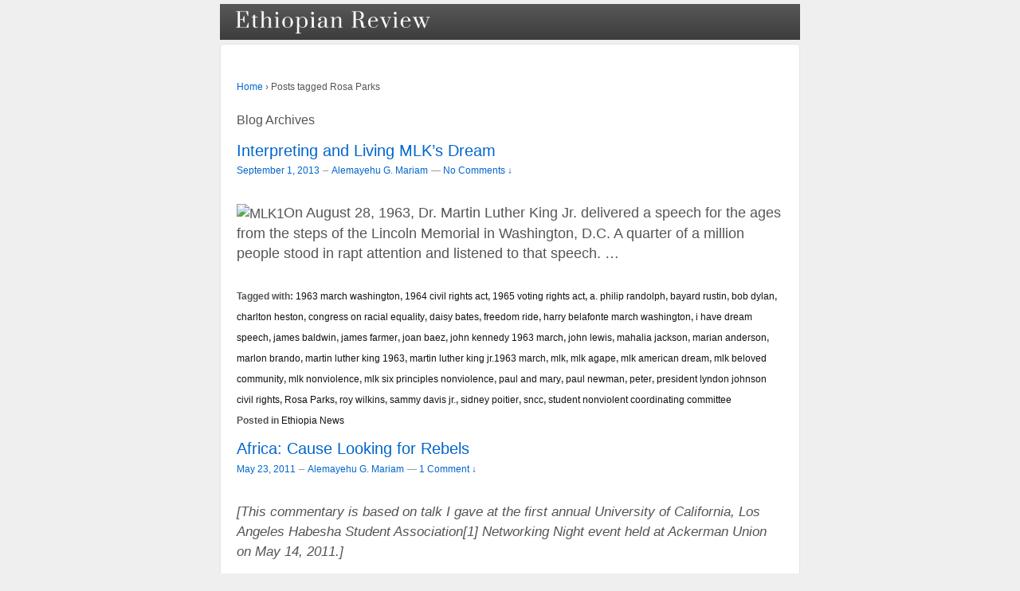

--- FILE ---
content_type: text/html; charset=UTF-8
request_url: https://www.ethiopianreview.com/index/tag/rosa-parks
body_size: 10605
content:
<!doctype html>
<!--[if !IE]>      <html class="no-js non-ie" lang="en-US"> <![endif]-->
<!--[if IE 7 ]>    <html class="no-js ie7" lang="en-US"> <![endif]-->
<!--[if IE 8 ]>    <html class="no-js ie8" lang="en-US"> <![endif]-->
<!--[if IE 9 ]>    <html class="no-js ie9" lang="en-US"> <![endif]-->
<!--[if gt IE 9]><!--> <html class="no-js" lang="en-US"> <!--<![endif]-->
<head>
<meta http-equiv=”Pragma” content=”no-cache”>
<meta http-equiv=”Expires” content=”-1?>
<meta http-equiv=”CACHE-CONTROL” content=”NO-CACHE”>

<meta charset="UTF-8" />
<meta name="viewport" content="width=device-width, initial-scale=1.0">

<title>Rosa Parks &#124; Ethiopian Review - Ethiopian News</title>

<link rel="profile" href="https://gmpg.org/xfn/11" />
<link rel="pingback" href="https://www.ethiopianreview.com/index/xmlrpc.php" />

<link rel='dns-prefetch' href='//s.w.org' />
<link rel="alternate" type="application/rss+xml" title="Ethiopian Review &raquo; Feed" href="https://www.ethiopianreview.com/index/feed" />
<link rel="alternate" type="application/rss+xml" title="Ethiopian Review &raquo; Comments Feed" href="https://www.ethiopianreview.com/index/comments/feed" />
<link rel="alternate" type="application/rss+xml" title="Ethiopian Review &raquo; Rosa Parks Tag Feed" href="https://www.ethiopianreview.com/index/tag/rosa-parks/feed" />
		<script type="text/javascript">
			window._wpemojiSettings = {"baseUrl":"https:\/\/s.w.org\/images\/core\/emoji\/11.2.0\/72x72\/","ext":".png","svgUrl":"https:\/\/s.w.org\/images\/core\/emoji\/11.2.0\/svg\/","svgExt":".svg","source":{"concatemoji":"https:\/\/www.ethiopianreview.com\/index\/wp-includes\/js\/wp-emoji-release.min.js?ver=5.1.19"}};
			!function(e,a,t){var n,r,o,i=a.createElement("canvas"),p=i.getContext&&i.getContext("2d");function s(e,t){var a=String.fromCharCode;p.clearRect(0,0,i.width,i.height),p.fillText(a.apply(this,e),0,0);e=i.toDataURL();return p.clearRect(0,0,i.width,i.height),p.fillText(a.apply(this,t),0,0),e===i.toDataURL()}function c(e){var t=a.createElement("script");t.src=e,t.defer=t.type="text/javascript",a.getElementsByTagName("head")[0].appendChild(t)}for(o=Array("flag","emoji"),t.supports={everything:!0,everythingExceptFlag:!0},r=0;r<o.length;r++)t.supports[o[r]]=function(e){if(!p||!p.fillText)return!1;switch(p.textBaseline="top",p.font="600 32px Arial",e){case"flag":return s([55356,56826,55356,56819],[55356,56826,8203,55356,56819])?!1:!s([55356,57332,56128,56423,56128,56418,56128,56421,56128,56430,56128,56423,56128,56447],[55356,57332,8203,56128,56423,8203,56128,56418,8203,56128,56421,8203,56128,56430,8203,56128,56423,8203,56128,56447]);case"emoji":return!s([55358,56760,9792,65039],[55358,56760,8203,9792,65039])}return!1}(o[r]),t.supports.everything=t.supports.everything&&t.supports[o[r]],"flag"!==o[r]&&(t.supports.everythingExceptFlag=t.supports.everythingExceptFlag&&t.supports[o[r]]);t.supports.everythingExceptFlag=t.supports.everythingExceptFlag&&!t.supports.flag,t.DOMReady=!1,t.readyCallback=function(){t.DOMReady=!0},t.supports.everything||(n=function(){t.readyCallback()},a.addEventListener?(a.addEventListener("DOMContentLoaded",n,!1),e.addEventListener("load",n,!1)):(e.attachEvent("onload",n),a.attachEvent("onreadystatechange",function(){"complete"===a.readyState&&t.readyCallback()})),(n=t.source||{}).concatemoji?c(n.concatemoji):n.wpemoji&&n.twemoji&&(c(n.twemoji),c(n.wpemoji)))}(window,document,window._wpemojiSettings);
		</script>
		<style type="text/css">
img.wp-smiley,
img.emoji {
	display: inline !important;
	border: none !important;
	box-shadow: none !important;
	height: 1em !important;
	width: 1em !important;
	margin: 0 .07em !important;
	vertical-align: -0.1em !important;
	background: none !important;
	padding: 0 !important;
}
</style>
	<link rel='stylesheet' id='wp-block-library-css'  href='https://www.ethiopianreview.com/index/wp-includes/css/dist/block-library/style.min.css?ver=5.1.19' type='text/css' media='all' />
<link rel='stylesheet' id='wp-email-css'  href='https://www.ethiopianreview.com/index/wp-content/plugins/wp-email/email-css.css?ver=2.60' type='text/css' media='all' />
<link rel='stylesheet' id='wp-polls-css'  href='https://www.ethiopianreview.com/index/wp-content/plugins/wp-polls/polls-css.css?ver=2.63' type='text/css' media='all' />
<link rel='stylesheet' id='responsive-style-css'  href='https://www.ethiopianreview.com/index/wp-content/themes/responsive/style.css?ver=1.9.3.2' type='text/css' media='all' />
<link rel='stylesheet' id='responsive-media-queries-css'  href='https://www.ethiopianreview.com/index/wp-content/themes/responsive/core/css/style.css?ver=1.9.3.2' type='text/css' media='all' />
<script type='text/javascript' src='https://www.ethiopianreview.com/index/wp-includes/js/jquery/jquery.js?ver=1.12.4'></script>
<script type='text/javascript' src='https://www.ethiopianreview.com/index/wp-includes/js/jquery/jquery-migrate.min.js?ver=1.4.1'></script>
<script type='text/javascript' src='https://www.ethiopianreview.com/index/wp-content/themes/responsive/core/js/responsive-modernizr.js?ver=2.6.1'></script>
<link rel='https://api.w.org/' href='https://www.ethiopianreview.com/index/wp-json/' />
<link rel="EditURI" type="application/rsd+xml" title="RSD" href="https://www.ethiopianreview.com/index/xmlrpc.php?rsd" />
<link rel="wlwmanifest" type="application/wlwmanifest+xml" href="https://www.ethiopianreview.com/index/wp-includes/wlwmanifest.xml" /> 
<meta name="generator" content="WordPress 5.1.19" />
	<link rel="stylesheet" href="https://code.jquery.com/ui/1.10.2/themes/smoothness/jquery-ui.css" />
	<script src="https://code.jquery.com/ui/1.10.2/jquery-ui.js"></script>
	<script src="https://www.ethiopianreview.com/index/wp-content/plugins/google-mp3-audio-player/jquery.ui.touch-punch.js"></script>
	<script src="https://www.ethiopianreview.com/index/wp-content/plugins/google-mp3-audio-player/swfobject.js"></script>
	<link rel="stylesheet" href="https://www.ethiopianreview.com/index/wp-content/plugins/google-mp3-audio-player/style.css" />
	<script type="text/javascript">
		
		//An array containing the id's of all mp3 players
		var ca_myPlayers = new Array();
		//An array containing the Volume State of each mp3 player
		var ca_volumeStates = new Array();
		var ca_position = 0;
		
		var $codeart = jQuery.noConflict();
		$codeart(document).ready(function() {
		});
		
		//Function that checks whether or not an audio format is supported
		function supports_media(mimetype, container) {
			var elem = document.createElement(container);
			if(typeof elem.canPlayType == 'function'){
				var playable = elem.canPlayType(mimetype);
				if((playable.toLowerCase() == 'maybe')||(playable.toLowerCase() == 'probably')){
					return true;
				}
			}	
			return false;
		};
		
		function ca_stopAllAudio(except){
			$codeart('audio').each(function(){
				if(this.id!=except){
					this.pause(); // Stop playing
				}
			});
			$codeart('.playpause').removeClass('play');
			$codeart('.playpause').addClass('pause');
		}
		
		//Function that toogles play/pause functions of the audio element
		function ca_tooglePlayPause(el,sender){
			var btn = document.getElementById(sender.id);
			if(document.getElementById(el).paused){
				ca_stopAllAudio(el);
				document.getElementById(el).play();	
				btn.className = "playpause play";
			}
			else{
				document.getElementById(el).pause();
				btn.className = "playpause pause";
			}
		}
		
		//Funtion to stop the audio playing
		function ca_stop(el,id){
			document.getElementById(el).pause();
			document.getElementById(el).currentTime = 0;
			document.getElementById("playpause"+id).className = "playpause pause";
		}
		
		//timeupdate media event handler
		function ca_timeUpdate(el, sender, id){
			//update span id current_time
			var sec = sender.currentTime;
			sec = sec % 3600;
			var min = Math.floor(sec / 60);
			sec = Math.floor(sec % 60);
			if (sec.toString().length < 2) sec = "0" + sec;
			if (min.toString().length < 2) min = "0" + min;
			document.getElementById('currentTime'+id).innerHTML = min + ":" + sec + " / ";
			
			//update span id duration
			var sec2 = sender.duration;
			sec2 = sec2 % 3600;
			var min2 = Math.floor(sec2 / 60);
			sec2 = Math.floor(sec2 % 60);
			if (sec2.toString().length < 2) sec2 = "0" + sec2;
			if (min2.toString().length < 2) min2 = "0" + min2;
			document.getElementById('duration'+id).innerHTML = min2 + ":" + sec2;
			
			//update seekbar attributes: start time, end time, and current time
			var seekbar = document.getElementById(el);
			seekbar.min = sender.startTime;
			seekbar.max = sender.duration;
			seekbar.value = sender.currentTime;
			
			$codeart( "#"+el ).slider( "value", sender.currentTime);
			$codeart( "#"+el ).slider( "option", "max", sender.duration );
			
			//update buffered percent of the audio file
			var width = $codeart('#seek'+id).width();
			var parentWidth = $codeart('#seek'+id).offsetParent().width();
			var percent = 100*width/parentWidth;
			var res = (sender.buffered.end(0)/sender.duration)*percent+"%";
			$codeart("#gutter"+id).css("width", res);
		}
		
		//Toogle muted property of the audio
		function ca_toogleMuted(el,sender){
			var btn = document.getElementById(sender.id);
			if(document.getElementById(el).muted==true){
				document.getElementById(el).muted=false;
				var i=ca_myPlayers.indexOf(el);
				var classVolume = ca_volumeStates[i];
				btn.className = "muteButton "+classVolume;
			}
			else{
				document.getElementById(el).muted=true;
				btn.className = "muteButton noVolume";
			}
		}
		
		//When the audio ends make the pause button look like a play button
		function ca_audioEnded(el){
			btn = document.getElementById(el);
			btn.className = "playpause pause";
		}
		
		//loadedmetadata Media event handler to update span id=duration of the audio player
		function ca_metaLoaded(id){
			var sender = document.getElementById("audio_with_controls"+id);
			var sec = sender.duration;
			sec = sec % 3600;
			var min = Math.floor(sec / 60);
			sec = Math.floor(sec % 60);
			if (sec.toString().length < 2) sec = "0" + sec;
			if (min.toString().length < 2) min = "0" + min;
			document.getElementById('duration'+id).innerHTML = min + ":" + sec;
		}
		
		//function to create the volume bar of the audio player
		function ca_createVolumeBar(id){
			$codeart("#volume"+id).slider({
				value  : 75,
				step   : 1,
				range  : "min",
				min    : 0,
				max    : 100,
				change : function(){
					var value = $codeart("#volume"+id).slider("value");
					var player = document.getElementById("audio_with_controls"+id);
					player.volume = (value / 100);
					
					var classVolume = "";
					if(value>55){
						classVolume = "fullVolume";
					} else if(value>10 && value<=55){
						classVolume = "middleVolume";
					} else{
						classVolume = "noVolume";
					}
					var i=ca_myPlayers.indexOf("audio_with_controls"+id);
					ca_volumeStates[i] = classVolume;
					if(player.muted==true){
						player.muted=false;
					}
					document.getElementById("muteButton"+id).className = "muteButton "+classVolume;
				}
			});
		}
		
		//function to create the seek bar of the audio player
		function ca_createSeekBar(id){
			var seek = $codeart("#seek"+id).slider({
				value  : 0,
				step   : 0.00000001,
				range  : "min",
				min    : 0,
				max    : document.getElementById("audio_with_controls"+id).duration,
				slide  : function( event, ui ) {
					var player = document.getElementById("audio_with_controls"+id);
					player.currentTime = ui.value;
				}
			});
		}
		
		//Initialize the volume state of the audio player when page is loaded
		function ca_initMuteButtonClass(id){
			ca_myPlayers[ca_position] = "audio_with_controls"+id;
			if($codeart("#muteButton"+id).hasClass("fullVolume")) 
			{
				ca_volumeStates[ca_position] = "fullVolume";
			} else if($codeart("#muteButton"+id).hasClass("middleVolume")){
				ca_volumeStates[ca_position] = "middleVolume";
			} else{
				ca_volumeStates[ca_position] = "noVolume";
			}
			ca_position++;
		}
		
		//Make the audio player responsive
		function ca_responsiveAudioPlayer(id,skin,download){
			var playerH = $codeart("#controls"+id).height();
			var playerW = $codeart("#controls"+id).width();
			
			//Verticaly center playpause button
			var playpauseH = $codeart("#playpause"+id).height();
			var fplaypauseH = (playerH-playpauseH)/2;
			$codeart("#playpause"+id).css("top",fplaypauseH);
			
			//Verticaly center seekbar
			var seekH = $codeart("#seek"+id).height();
			var fseekH = (playerH-seekH)/2;
			$codeart("#seek"+id).css("top",fseekH);
			
			//Verticaly center gutter
			var gutterH = $codeart("#gutter"+id).height();
			var fgutterH = (playerH-gutterH)/2;
			$codeart("#gutter"+id).css("top",fgutterH);
			
			//Verticaly adjust timer span to be above the seekbar
			var timerH = 27;
			var ftimerH = ((playerH-timerH)/2)-(gutterH);
			$codeart("#timer"+id).css("top",ftimerH);
			//Verticaly center volumebar
			var volumeH = $codeart("#volume"+id).height();
			var fvolumeH = (playerH-volumeH)/2;
			$codeart("#volume"+id).css("top",fvolumeH);
			//Verticaly center mute button
			var muteH = $codeart("#muteButton"+id).height()+2;
			var fmuteH = (playerH-muteH)/2;
			$codeart("#muteButton"+id).css("top",fmuteH);
			var stopminiH = $codeart("#stop"+id).height();
			if(skin==="small"){
				//Available space for the seekbar & volumebar within audio player
				//The seekbar's volumebar's width attribute changes, other elements remain the same
				var available = playerW-95;
				if(download==="true"){
					available = playerW-110;
				}
				//Verticaly center stop button
				var fstopminiH = (playerH-stopminiH)/2;
				var pomMuteR = 7;
				var pomTimerR = 27;
				if(download==="true"){
					pomMuteR = 35;
					pomTimerR = 50;
				}
			} else{
				//Available space for the seekbar & volumebar within audio player
				//The seekbar's volumebar's width attribute changes, other elements remain the same
				var available = playerW-100;
				//Align stop button with playpause button
				var fstopminiH = (playpauseH+fplaypauseH-stopminiH);
				var pomMuteR = 12;
				var pomTimerR = 35;
			}
			//The seekbar and the gutter are 3/4 of the available space
			var seekW = (available*75)/100;
			$codeart("#seek"+id).css("width",seekW);
			$codeart("#gutter"+id).css("width",seekW);
			
			//The volumebar is 1/4 of the available space
			var volumeW = (available*25)/100;
			if(download==="true" && skin==="small"){
				volumeW = (available*20)/100;
				$codeart("#volume"+id).css("right","34px");	
				
			}
			$codeart("#volume"+id).css("width",volumeW);
			
			var muteR = volumeW+pomMuteR;
			$codeart("#muteButton"+id).css("right",muteR);
			var timerR = volumeW+pomTimerR;
			$codeart("#timer"+id).css("right",timerR);
			$codeart("#stop"+id).css("top",fstopminiH);
			
			if(download==="true")
				$codeart("#downloadButton"+id).css("top",fstopminiH);
		}
		
		function ca_appendDownloadButton(id,mp3){
			$codeart('#default_player_fallback'+id).after('<a id="downloadButton'+id+'" class="download-flash" href="'+mp3+'"></a>');
		}
	</script>
	
	<style type="text/css">
	.codeart-google-mp3-player .download-link{
		display:block;
		padding: 0 5px 0 5px;
		float: left;
	}
	.codeart-google-mp3-player embed{
		float: left;
	}
	.codeart-google-mp3-player{
		overflow: hidden;
	}
	.codeart-google-mp3-player object{
		float: left;
	}
	</style>
	<!--[if gte IE 9]>
		<style type="text/css">
			.gradient {
				filter: none;
			}
		</style>
	<![endif]-->
<style type="text/css">
.wp-polls .pollbar {
	margin: 1px;
	font-size: 4px;
	line-height: 6px;
	height: 6px;
	background-image: url('https://www.ethiopianreview.com/index/wp-content/plugins/wp-polls/images/default/pollbg.gif');
	border: 1px solid #c8c8c8;
}
</style>
<script>
  (function(i,s,o,g,r,a,m){i['GoogleAnalyticsObject']=r;i[r]=i[r]||function(){
  (i[r].q=i[r].q||[]).push(arguments)},i[r].l=1*new Date();a=s.createElement(o),
  m=s.getElementsByTagName(o)[0];a.async=1;a.src=g;m.parentNode.insertBefore(a,m)
  })(window,document,'script','//www.google-analytics.com/analytics.js','ga');

  ga('create', 'UA-48429974-1', 'auto');
  ga('send', 'pageview');

</script><!-- We need this for debugging -->
<!-- Responsive 1.9.3.3 -->
</head>

<body class="archive tag tag-rosa-parks tag-960">


                 
<div id="container" class="hfeed">
         
        <div id="header">

<div><ul class="menu"><li><a title="Ethiopian Review" href="http://ethiopianreview.com/index/"><img src="http://ethiopianreview.com/er-logo-4.png" alt="Ethiopian News" width="250" height="30" style="padding:7px; class="size-full wp-image-20649" /> </a></li></ul></div>

<!--
<center>
<font size=2.5px>
<a href="http://www.mereja.com/forum" title="Ethiopian Review Forum">FORUM</a> | <a href="http://www.ethiopianreview.com/video" title="Ethiopian  videos">VIDEO</a> | <a href="http://www.mereja.com/amharic" title="Amharic">AMHARIC</a> | <a href="http://www.ethiopianreview.net/index/?page_id=2077" title="contact Ethiopian Review">CONTACT</a></font>  
</center>
-->

<center>
<script type="text/javascript"><!--
	e9 = new Object();
    e9.size = "728x90";
//--></script>
<script type="text/javascript" src="//tags.expo9.exponential.com/tags/EthiopianReview/EthiopianReview/tags.js"></script>

</center>
 
    </div><!-- end of #header -->
   
    <div id="wrapper" class="clearfix">
				


<div id="content-archive" class="grid col-940">

	        
        <div class="breadcrumb-list" xmlns:v="http://rdf.data-vocabulary.org/#"><span class="breadcrumb" typeof="v:Breadcrumb"><a rel="v:url" property="v:title" href="https://www.ethiopianreview.com/index/">Home</a></span> <span class="chevron">&#8250;</span> <span class="breadcrumb-current">Posts tagged Rosa Parks</span></div>	<h6 class="title-archive">
		Blog Archives	</h6>
	                    
                
						<div id="post-48692" class="post-48692 post type-post status-publish format-standard hentry category-ethiopian-news tag-1963-march-washington tag-1964-civil-rights-act tag-1965-voting-rights-act tag-a-philip-randolph tag-bayard-rustin tag-bob-dylan tag-charlton-heston tag-congress-on-racial-equality tag-daisy-bates tag-freedom-ride tag-harry-belafonte-march-washington tag-i-have-dream-speech tag-james-baldwin tag-james-farmer tag-joan-baez tag-john-kennedy-1963-march tag-john-lewis tag-mahalia-jackson tag-marian-anderson tag-marlon-brando tag-martin-luther-king-1963 tag-martin-luther-king-jr-1963-march tag-mlk tag-mlk-agape tag-mlk-american-dream tag-mlk-beloved-community tag-mlk-nonviolence tag-mlk-six-principles-nonviolence tag-paul-and-mary tag-paul-newman tag-peter tag-president-lyndon-johnson-civil-rights tag-rosa-parks tag-roy-wilkins tag-sammy-davis-jr tag-sidney-poitier tag-sncc tag-student-nonviolent-coordinating-committee">       
				
                
				<h1 class="entry-title post-title"><a href="https://www.ethiopianreview.com/index/48692" rel="bookmark">Interpreting and Living MLK’s Dream</a></h1>

<div class="post-meta">
<span class="meta-prep meta-prep-author posted"></span><a href="https://www.ethiopianreview.com/index/48692" title="11:41 PM" rel="bookmark"><span class="timestamp updated">September 1, 2013</span></a><span class="byline"> &#150; </span><span class="author vcard"><a class="url fn n" href="https://www.ethiopianreview.com/index/author/alemayehu-g-mariam" title="View all posts by Alemayehu G. Mariam">Alemayehu G. Mariam</a></span>
			<span class="comments-link">
		<span class="mdash">&mdash;</span>
	<a href="https://www.ethiopianreview.com/index/48692#respond">No Comments &darr;</a>		</span>
	 
</div><!-- end of .post-meta -->
                
                <div class="post-entry">
                                        <p><img id="cid_8326787" alt="MLK1" src="http://open.salon.com/files/mlk11378070378.jpg" width="285" hspace="5px" />On August 28, 1963, Dr. Martin Luther King Jr. delivered a speech for the ages from the steps of the Lincoln Memorial in Washington, D.C. A quarter of a million people stood in rapt attention and listened to that speech. &hellip;</p>                                    </div><!-- end of .post-entry -->
                
                

	<div class="post-data">
		Tagged with: <a href="https://www.ethiopianreview.com/index/tag/1963-march-washington" rel="tag">1963 march washington</a>, <a href="https://www.ethiopianreview.com/index/tag/1964-civil-rights-act" rel="tag">1964 civil rights act</a>, <a href="https://www.ethiopianreview.com/index/tag/1965-voting-rights-act" rel="tag">1965 voting rights act</a>, <a href="https://www.ethiopianreview.com/index/tag/a-philip-randolph" rel="tag">a. philip randolph</a>, <a href="https://www.ethiopianreview.com/index/tag/bayard-rustin" rel="tag">bayard rustin</a>, <a href="https://www.ethiopianreview.com/index/tag/bob-dylan" rel="tag">bob dylan</a>, <a href="https://www.ethiopianreview.com/index/tag/charlton-heston" rel="tag">charlton heston</a>, <a href="https://www.ethiopianreview.com/index/tag/congress-on-racial-equality" rel="tag">congress on racial equality</a>, <a href="https://www.ethiopianreview.com/index/tag/daisy-bates" rel="tag">daisy bates</a>, <a href="https://www.ethiopianreview.com/index/tag/freedom-ride" rel="tag">freedom ride</a>, <a href="https://www.ethiopianreview.com/index/tag/harry-belafonte-march-washington" rel="tag">harry belafonte march washington</a>, <a href="https://www.ethiopianreview.com/index/tag/i-have-dream-speech" rel="tag">i have dream speech</a>, <a href="https://www.ethiopianreview.com/index/tag/james-baldwin" rel="tag">james baldwin</a>, <a href="https://www.ethiopianreview.com/index/tag/james-farmer" rel="tag">james farmer</a>, <a href="https://www.ethiopianreview.com/index/tag/joan-baez" rel="tag">joan baez</a>, <a href="https://www.ethiopianreview.com/index/tag/john-kennedy-1963-march" rel="tag">john kennedy 1963 march</a>, <a href="https://www.ethiopianreview.com/index/tag/john-lewis" rel="tag">john lewis</a>, <a href="https://www.ethiopianreview.com/index/tag/mahalia-jackson" rel="tag">mahalia jackson</a>, <a href="https://www.ethiopianreview.com/index/tag/marian-anderson" rel="tag">marian anderson</a>, <a href="https://www.ethiopianreview.com/index/tag/marlon-brando" rel="tag">marlon brando</a>, <a href="https://www.ethiopianreview.com/index/tag/martin-luther-king-1963" rel="tag">martin luther king 1963</a>, <a href="https://www.ethiopianreview.com/index/tag/martin-luther-king-jr-1963-march" rel="tag">martin luther king jr.1963 march</a>, <a href="https://www.ethiopianreview.com/index/tag/mlk" rel="tag">mlk</a>, <a href="https://www.ethiopianreview.com/index/tag/mlk-agape" rel="tag">mlk agape</a>, <a href="https://www.ethiopianreview.com/index/tag/mlk-american-dream" rel="tag">mlk american dream</a>, <a href="https://www.ethiopianreview.com/index/tag/mlk-beloved-community" rel="tag">mlk beloved community</a>, <a href="https://www.ethiopianreview.com/index/tag/mlk-nonviolence" rel="tag">mlk nonviolence</a>, <a href="https://www.ethiopianreview.com/index/tag/mlk-six-principles-nonviolence" rel="tag">mlk six principles nonviolence</a>, <a href="https://www.ethiopianreview.com/index/tag/paul-and-mary" rel="tag">paul and mary</a>, <a href="https://www.ethiopianreview.com/index/tag/paul-newman" rel="tag">paul newman</a>, <a href="https://www.ethiopianreview.com/index/tag/peter" rel="tag">peter</a>, <a href="https://www.ethiopianreview.com/index/tag/president-lyndon-johnson-civil-rights" rel="tag">president lyndon johnson civil rights</a>, <a href="https://www.ethiopianreview.com/index/tag/rosa-parks" rel="tag">Rosa Parks</a>, <a href="https://www.ethiopianreview.com/index/tag/roy-wilkins" rel="tag">roy wilkins</a>, <a href="https://www.ethiopianreview.com/index/tag/sammy-davis-jr" rel="tag">sammy davis jr.</a>, <a href="https://www.ethiopianreview.com/index/tag/sidney-poitier" rel="tag">sidney poitier</a>, <a href="https://www.ethiopianreview.com/index/tag/sncc" rel="tag">sncc</a>, <a href="https://www.ethiopianreview.com/index/tag/student-nonviolent-coordinating-committee" rel="tag">student nonviolent coordinating committee</a><br /> 
		Posted in <a href="https://www.ethiopianreview.com/index/category/ethiopian-news">Ethiopia News</a> 
	</div><!-- end of .post-data --> 
 
           

<div class="post-edit"></div>  				               
				      
			</div><!-- end of #post-48692 -->       
			            
                
						<div id="post-33064" class="post-33064 post type-post status-publish format-standard hentry category-ethiopian-news tag-1960-counter-culture-revolution tag-ackerman-union tag-act-local tag-african-youth-apathy tag-african-youth-charter tag-american-youth-apathy tag-black-power-movement tag-bob-marley tag-buddha tag-cause-of-youth-apathy tag-civil-disobedience tag-civil-rights-movement tag-egypt tag-eritreans tag-ethiopia-2005-killing-193-youth-protesters tag-ethiopia-revolution tag-ethiopian-student-movement tag-ethiopians tag-free-speech-movement-university-of-california-berkeley tag-freedom-riders tag-gandhi tag-kizza-besigye tag-libya tag-los-angeles-habesha-student-association tag-museveni tag-nelson-mandela tag-political-apathy tag-ralph-nader tag-robert-kennedy tag-rosa-parks tag-socrates tag-soweto-uprising tag-think-global tag-transforming-apathy tag-university-of-california tag-university-students-ethiopia tag-voice-for-the-voiceless tag-walk-to-work tag-winston-churchill tag-youth-activism tag-youth-apathy tag-youth-uprising-tunisia">       
				
                
				<h1 class="entry-title post-title"><a href="https://www.ethiopianreview.com/index/33064" rel="bookmark">Africa: Cause Looking for Rebels</a></h1>

<div class="post-meta">
<span class="meta-prep meta-prep-author posted"></span><a href="https://www.ethiopianreview.com/index/33064" title="2:21 AM" rel="bookmark"><span class="timestamp updated">May 23, 2011</span></a><span class="byline"> &#150; </span><span class="author vcard"><a class="url fn n" href="https://www.ethiopianreview.com/index/author/alemayehu-g-mariam" title="View all posts by Alemayehu G. Mariam">Alemayehu G. Mariam</a></span>
			<span class="comments-link">
		<span class="mdash">&mdash;</span>
	<a href="https://www.ethiopianreview.com/index/33064#comments">1 Comment &darr;</a>		</span>
	 
</div><!-- end of .post-meta -->
                
                <div class="post-entry">
                                        <p><em>[This commentary is based on talk I gave at the first annual University of California, Los Angeles Habesha Student Association[1] Networking Night event held at Ackerman Union on May 14, 2011.]</em></p>
<p>I have been asked to comment on youth political &hellip;</p>                                    </div><!-- end of .post-entry -->
                
                

	<div class="post-data">
		Tagged with: <a href="https://www.ethiopianreview.com/index/tag/1960-counter-culture-revolution" rel="tag">1960 counter-culture revolution</a>, <a href="https://www.ethiopianreview.com/index/tag/ackerman-union" rel="tag">ackerman union</a>, <a href="https://www.ethiopianreview.com/index/tag/act-local" rel="tag">act local</a>, <a href="https://www.ethiopianreview.com/index/tag/african-youth-apathy" rel="tag">african youth apathy</a>, <a href="https://www.ethiopianreview.com/index/tag/african-youth-charter" rel="tag">african youth charter</a>, <a href="https://www.ethiopianreview.com/index/tag/american-youth-apathy" rel="tag">american youth apathy</a>, <a href="https://www.ethiopianreview.com/index/tag/black-power-movement" rel="tag">black power movement</a>, <a href="https://www.ethiopianreview.com/index/tag/bob-marley" rel="tag">Bob Marley</a>, <a href="https://www.ethiopianreview.com/index/tag/buddha" rel="tag">buddha</a>, <a href="https://www.ethiopianreview.com/index/tag/cause-of-youth-apathy" rel="tag">cause of youth apathy</a>, <a href="https://www.ethiopianreview.com/index/tag/civil-disobedience" rel="tag">civil disobedience</a>, <a href="https://www.ethiopianreview.com/index/tag/civil-rights-movement" rel="tag">civil rights movement</a>, <a href="https://www.ethiopianreview.com/index/tag/egypt" rel="tag">Egypt</a>, <a href="https://www.ethiopianreview.com/index/tag/eritreans" rel="tag">eritreans</a>, <a href="https://www.ethiopianreview.com/index/tag/ethiopia-2005-killing-193-youth-protesters" rel="tag">ethiopia 2005 killing 193 youth protesters</a>, <a href="https://www.ethiopianreview.com/index/tag/ethiopia-revolution" rel="tag">ethiopia revolution</a>, <a href="https://www.ethiopianreview.com/index/tag/ethiopian-student-movement" rel="tag">ethiopian student movement</a>, <a href="https://www.ethiopianreview.com/index/tag/ethiopians" rel="tag">ethiopians</a>, <a href="https://www.ethiopianreview.com/index/tag/free-speech-movement-university-of-california-berkeley" rel="tag">free speech movement university of california berkeley</a>, <a href="https://www.ethiopianreview.com/index/tag/freedom-riders" rel="tag">freedom riders</a>, <a href="https://www.ethiopianreview.com/index/tag/gandhi" rel="tag">Gandhi</a>, <a href="https://www.ethiopianreview.com/index/tag/kizza-besigye" rel="tag">kizza besigye</a>, <a href="https://www.ethiopianreview.com/index/tag/libya" rel="tag">Libya</a>, <a href="https://www.ethiopianreview.com/index/tag/los-angeles-habesha-student-association" rel="tag">los angeles habesha student association</a>, <a href="https://www.ethiopianreview.com/index/tag/museveni" rel="tag">museveni</a>, <a href="https://www.ethiopianreview.com/index/tag/nelson-mandela" rel="tag">Nelson Mandela</a>, <a href="https://www.ethiopianreview.com/index/tag/political-apathy" rel="tag">political apathy</a>, <a href="https://www.ethiopianreview.com/index/tag/ralph-nader" rel="tag">ralph nader</a>, <a href="https://www.ethiopianreview.com/index/tag/robert-kennedy" rel="tag">robert kennedy</a>, <a href="https://www.ethiopianreview.com/index/tag/rosa-parks" rel="tag">Rosa Parks</a>, <a href="https://www.ethiopianreview.com/index/tag/socrates" rel="tag">socrates</a>, <a href="https://www.ethiopianreview.com/index/tag/soweto-uprising" rel="tag">soweto uprising</a>, <a href="https://www.ethiopianreview.com/index/tag/think-global" rel="tag">think global</a>, <a href="https://www.ethiopianreview.com/index/tag/transforming-apathy" rel="tag">transforming apathy</a>, <a href="https://www.ethiopianreview.com/index/tag/university-of-california" rel="tag">university of california</a>, <a href="https://www.ethiopianreview.com/index/tag/university-students-ethiopia" rel="tag">university students ethiopia</a>, <a href="https://www.ethiopianreview.com/index/tag/voice-for-the-voiceless" rel="tag">voice for the voiceless</a>, <a href="https://www.ethiopianreview.com/index/tag/walk-to-work" rel="tag">walk to work</a>, <a href="https://www.ethiopianreview.com/index/tag/winston-churchill" rel="tag">Winston Churchill</a>, <a href="https://www.ethiopianreview.com/index/tag/youth-activism" rel="tag">youth activism</a>, <a href="https://www.ethiopianreview.com/index/tag/youth-apathy" rel="tag">youth apathy</a>, <a href="https://www.ethiopianreview.com/index/tag/youth-uprising-tunisia" rel="tag">youth uprising tunisia</a><br /> 
		Posted in <a href="https://www.ethiopianreview.com/index/category/ethiopian-news">Ethiopia News</a> 
	</div><!-- end of .post-data --> 
 
           

<div class="post-edit"></div>  				               
				      
			</div><!-- end of #post-33064 -->       
			            
                
						<div id="post-31449" class="post-31449 post type-post status-publish format-standard hentry category-ethiopian-news tag-african-youth tag-al-bashir-sudan tag-as-gandhi tag-barre-of-somalia tag-bokassa-central-african-republic tag-ceausescu-romania tag-charles-taylor-liberia tag-desmond-tutu tag-dictatorship-middle-east tag-egypt-army tag-egypt-emergency-law tag-egypt-political-prisoners tag-egypt-revolution tag-egypt-secret-police tag-egypt-torture tag-el-nimery-sudan tag-gdansk tag-hissien-habre-chad tag-hoxha-albania tag-idi-amin-of-uganda tag-international-criminal-court tag-irhal tag-kenya-icc tag-law-no-162-of-1958 tag-lech-walesa tag-marcos-philippines tag-martin-luther-king tag-mobutu-of-zaire tag-mubarak tag-mubarak-shoe tag-muslims-and-christians-tahrir-square tag-ne-win-mynamar tag-nelson-mandela tag-nonviolent-resistance tag-pervez-musharraf-pakistan tag-pincohet-chile tag-pol-pot-cambodia tag-polish-roundtable-talks tag-rosa-parks tag-saddam-iraq tag-shah-of-iran tag-solidarity tag-somoza-nicaragua tag-stroessner-paraguay tag-suharto-indonesia tag-tunisia-revolution tag-vaclav-havel tag-warsaw tag-winston-churchill tag-wojciech-jaruzelski tag-zenawi-dictator">       
				
                
				<h1 class="entry-title post-title"><a href="https://www.ethiopianreview.com/index/31449" rel="bookmark">Africa&#8217;s Youths United Can Never be Defeated</a></h1>

<div class="post-meta">
<span class="meta-prep meta-prep-author posted"></span><a href="https://www.ethiopianreview.com/index/31449" title="8:37 AM" rel="bookmark"><span class="timestamp updated">February 14, 2011</span></a><span class="byline"> &#150; </span><span class="author vcard"><a class="url fn n" href="https://www.ethiopianreview.com/index/author/alemayehu-g-mariam" title="View all posts by Alemayehu G. Mariam">Alemayehu G. Mariam</a></span>
			<span class="comments-link">
		<span class="mdash">&mdash;</span>
	<a href="https://www.ethiopianreview.com/index/31449#comments">3 Comments &darr;</a>		</span>
	 
</div><!-- end of .post-meta -->
                
                <div class="post-entry">
                                        <p>Alemayehu G. Mariam</p>
<p><strong>Mubarak, Irhal!</strong></p>
<p><strong></strong>A specter is haunting Africa and the Middle East &#8211; the specter of an awesome army of youths on the move, in revolt, marching for freedom, chanting for democracy and dying for human rights and &hellip;</p>                                    </div><!-- end of .post-entry -->
                
                

	<div class="post-data">
		Tagged with: <a href="https://www.ethiopianreview.com/index/tag/african-youth" rel="tag">African Youth</a>, <a href="https://www.ethiopianreview.com/index/tag/al-bashir-sudan" rel="tag">Al Bashir Sudan</a>, <a href="https://www.ethiopianreview.com/index/tag/as-gandhi" rel="tag">As Gandhi</a>, <a href="https://www.ethiopianreview.com/index/tag/barre-of-somalia" rel="tag">Barre of Somalia</a>, <a href="https://www.ethiopianreview.com/index/tag/bokassa-central-african-republic" rel="tag">Bokassa Central African Republic</a>, <a href="https://www.ethiopianreview.com/index/tag/ceausescu-romania" rel="tag">Ceausescu Romania</a>, <a href="https://www.ethiopianreview.com/index/tag/charles-taylor-liberia" rel="tag">Charles Taylor Liberia</a>, <a href="https://www.ethiopianreview.com/index/tag/desmond-tutu" rel="tag">Desmond Tutu</a>, <a href="https://www.ethiopianreview.com/index/tag/dictatorship-middle-east" rel="tag">Dictatorship Middle East</a>, <a href="https://www.ethiopianreview.com/index/tag/egypt-army" rel="tag">Egypt Army</a>, <a href="https://www.ethiopianreview.com/index/tag/egypt-emergency-law" rel="tag">Egypt Emergency Law</a>, <a href="https://www.ethiopianreview.com/index/tag/egypt-political-prisoners" rel="tag">Egypt Political Prisoners</a>, <a href="https://www.ethiopianreview.com/index/tag/egypt-revolution" rel="tag">Egypt Revolution</a>, <a href="https://www.ethiopianreview.com/index/tag/egypt-secret-police" rel="tag">Egypt Secret Police</a>, <a href="https://www.ethiopianreview.com/index/tag/egypt-torture" rel="tag">Egypt Torture</a>, <a href="https://www.ethiopianreview.com/index/tag/el-nimery-sudan" rel="tag">El-Nimery Sudan</a>, <a href="https://www.ethiopianreview.com/index/tag/gdansk" rel="tag">Gdansk</a>, <a href="https://www.ethiopianreview.com/index/tag/hissien-habre-chad" rel="tag">Hissien Habre Chad</a>, <a href="https://www.ethiopianreview.com/index/tag/hoxha-albania" rel="tag">Hoxha Albania</a>, <a href="https://www.ethiopianreview.com/index/tag/idi-amin-of-uganda" rel="tag">Idi Amin of Uganda</a>, <a href="https://www.ethiopianreview.com/index/tag/international-criminal-court" rel="tag">International Criminal Court</a>, <a href="https://www.ethiopianreview.com/index/tag/irhal" rel="tag">Irhal</a>, <a href="https://www.ethiopianreview.com/index/tag/kenya-icc" rel="tag">Kenya ICC</a>, <a href="https://www.ethiopianreview.com/index/tag/law-no-162-of-1958" rel="tag">Law No. 162 of 1958</a>, <a href="https://www.ethiopianreview.com/index/tag/lech-walesa" rel="tag">Lech Walesa</a>, <a href="https://www.ethiopianreview.com/index/tag/marcos-philippines" rel="tag">Marcos Philippines</a>, <a href="https://www.ethiopianreview.com/index/tag/martin-luther-king" rel="tag">Martin Luther King</a>, <a href="https://www.ethiopianreview.com/index/tag/mobutu-of-zaire" rel="tag">Mobutu of Zaire</a>, <a href="https://www.ethiopianreview.com/index/tag/mubarak" rel="tag">Mubarak</a>, <a href="https://www.ethiopianreview.com/index/tag/mubarak-shoe" rel="tag">Mubarak Shoe</a>, <a href="https://www.ethiopianreview.com/index/tag/muslims-and-christians-tahrir-square" rel="tag">Muslims and Christians Tahrir Square</a>, <a href="https://www.ethiopianreview.com/index/tag/ne-win-mynamar" rel="tag">Ne Win Mynamar</a>, <a href="https://www.ethiopianreview.com/index/tag/nelson-mandela" rel="tag">Nelson Mandela</a>, <a href="https://www.ethiopianreview.com/index/tag/nonviolent-resistance" rel="tag">Nonviolent Resistance</a>, <a href="https://www.ethiopianreview.com/index/tag/pervez-musharraf-pakistan" rel="tag">Pervez Musharraf Pakistan</a>, <a href="https://www.ethiopianreview.com/index/tag/pincohet-chile" rel="tag">Pincohet Chile</a>, <a href="https://www.ethiopianreview.com/index/tag/pol-pot-cambodia" rel="tag">Pol Pot Cambodia</a>, <a href="https://www.ethiopianreview.com/index/tag/polish-roundtable-talks" rel="tag">Polish Roundtable Talks</a>, <a href="https://www.ethiopianreview.com/index/tag/rosa-parks" rel="tag">Rosa Parks</a>, <a href="https://www.ethiopianreview.com/index/tag/saddam-iraq" rel="tag">Saddam Iraq</a>, <a href="https://www.ethiopianreview.com/index/tag/shah-of-iran" rel="tag">Shah of Iran</a>, <a href="https://www.ethiopianreview.com/index/tag/solidarity" rel="tag">Solidarity</a>, <a href="https://www.ethiopianreview.com/index/tag/somoza-nicaragua" rel="tag">Somoza Nicaragua</a>, <a href="https://www.ethiopianreview.com/index/tag/stroessner-paraguay" rel="tag">Stroessner Paraguay</a>, <a href="https://www.ethiopianreview.com/index/tag/suharto-indonesia" rel="tag">Suharto Indonesia</a>, <a href="https://www.ethiopianreview.com/index/tag/tunisia-revolution" rel="tag">Tunisia Revolution</a>, <a href="https://www.ethiopianreview.com/index/tag/vaclav-havel" rel="tag">Vaclav Havel</a>, <a href="https://www.ethiopianreview.com/index/tag/warsaw" rel="tag">Warsaw</a>, <a href="https://www.ethiopianreview.com/index/tag/winston-churchill" rel="tag">Winston Churchill</a>, <a href="https://www.ethiopianreview.com/index/tag/wojciech-jaruzelski" rel="tag">Wojciech Jaruzelski</a>, <a href="https://www.ethiopianreview.com/index/tag/zenawi-dictator" rel="tag">Zenawi Dictator</a><br /> 
		Posted in <a href="https://www.ethiopianreview.com/index/category/ethiopian-news">Ethiopia News</a> 
	</div><!-- end of .post-data --> 
 
           

<div class="post-edit"></div>  				               
				      
			</div><!-- end of #post-31449 -->       
			            
          
      
</div><!-- end of #content-archive -->
        
<!-- <center>
<font size=2.5px>
<a href="http://www.mereja.com/forum" title="Ethiopian Review Forum">FORUM</a> | <a href="http://www.mereja.com/amharic" title="Amharic">AMHARIC</a></font>  
</center>  -->



		
    </div><!-- end of #wrapper -->

    
</div><!-- end of #container -->




<div id="footer" class="clearfix">

	


    <div id="footer-wrapper">

    

        <div class="grid col-940">

        

        <div class="grid col-540">

		
         </div><!-- end of col-540 -->

         

         <div class="grid col-380 fit">

         <ul class="social-icons"></ul><!-- end of .social-icons -->
         </div><!-- end of col-380 fit -->

         

         </div><!-- end of col-940 -->

             
                

        <div class="grid col-300 copyright">

            &copy; 2026<a href="https://www.ethiopianreview.com/index/" title="Ethiopian Review">

     <!--           Ethiopian Review</a>    &nbsp; &nbsp; &nbsp; &nbsp;<a href="http://minbab.com/contactus" title="Contact Minbab"></a> -->

           

        </div><!-- end of .copyright -->

        

        <div class="grid col-300 scroll-top"><a href="#scroll-top" title="scroll to top">&uarr;</a></div>

        

        <div class="grid col-300 fit powered">

            <a href="http://themeid.com/responsive-theme/" title="Responsive Theme">



                    </a>

             <a href="http://wordpress.org/" title="">

                    </a>

        </div><!-- end .powered -->

        

    </div><!-- end #footer-wrapper -->

    

	
</div><!-- end #footer -->




<script type='text/javascript'>
/* <![CDATA[ */
var emailL10n = {"ajax_url":"https:\/\/www.ethiopianreview.com\/index\/wp-admin\/admin-ajax.php","max_allowed":"100","text_error":"The Following Error Occurs:","text_name_invalid":"- Your Name is empty\/invalid","text_email_invalid":"- Your Email is empty\/invalid","text_remarks_invalid":"- Your Remarks is invalid","text_friend_names_empty":"- Friend Name(s) is empty","text_friend_name_invalid":"- Friend Name is empty\/invalid: ","text_max_friend_names_allowed":"- Maximum 100 Friend Names allowed","text_friend_emails_empty":"- Friend Email(s) is empty","text_friend_email_invalid":"- Friend Email is invalid: ","text_max_friend_emails_allowed":"- Maximum 100 Friend Emails allowed","text_friends_tally":"- Friend Name(s) count does not tally with Friend Email(s) count","text_image_verify_empty":"- Image Verification is empty"};
/* ]]> */
</script>
<script type='text/javascript' src='https://www.ethiopianreview.com/index/wp-content/plugins/wp-email/email-js.js?ver=2.60'></script>
<script type='text/javascript'>
/* <![CDATA[ */
var pollsL10n = {"ajax_url":"https:\/\/www.ethiopianreview.com\/index\/wp-admin\/admin-ajax.php","text_wait":"Your last request is still being processed. Please wait a while ...","text_valid":"Please choose a valid poll answer.","text_multiple":"Maximum number of choices allowed: ","show_loading":"1","show_fading":"1"};
/* ]]> */
</script>
<script type='text/javascript' src='https://www.ethiopianreview.com/index/wp-content/plugins/wp-polls/polls-js.js?ver=2.63'></script>
<script type='text/javascript' src='https://www.ethiopianreview.com/index/wp-content/themes/responsive/core/js/responsive-scripts.js?ver=1.2.4'></script>
<script type='text/javascript' src='https://www.ethiopianreview.com/index/wp-includes/js/wp-embed.min.js?ver=5.1.19'></script>

<script defer src="https://static.cloudflareinsights.com/beacon.min.js/vcd15cbe7772f49c399c6a5babf22c1241717689176015" integrity="sha512-ZpsOmlRQV6y907TI0dKBHq9Md29nnaEIPlkf84rnaERnq6zvWvPUqr2ft8M1aS28oN72PdrCzSjY4U6VaAw1EQ==" data-cf-beacon='{"version":"2024.11.0","token":"5df00c64824c481491fe55cc78895c27","r":1,"server_timing":{"name":{"cfCacheStatus":true,"cfEdge":true,"cfExtPri":true,"cfL4":true,"cfOrigin":true,"cfSpeedBrain":true},"location_startswith":null}}' crossorigin="anonymous"></script>
</body>
</html>